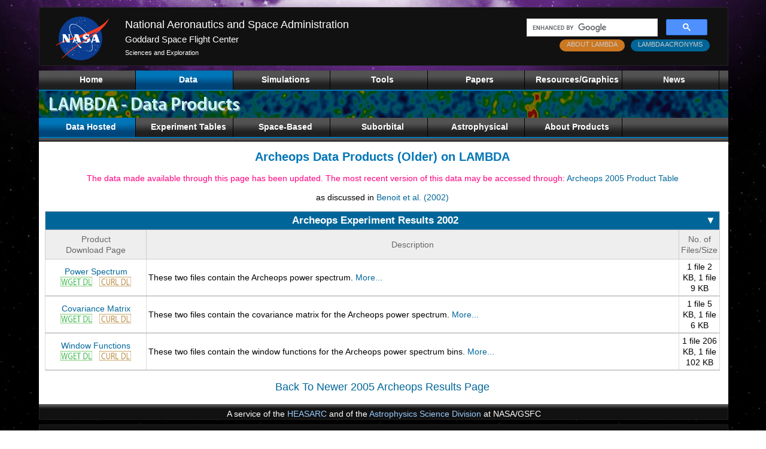

--- FILE ---
content_type: text/html
request_url: https://lambda.gsfc.nasa.gov/product/archeops/archeops_prod_table_v1.html
body_size: 12874
content:
<!DOCTYPE HTML PUBLIC "-//W3C//DTD HTML 4.01 Transitional//EN" "https://www.w3.org/TR/html4/loose.dtd">
<html><head>
<title>LAMBDA - Older Archeops Data Products Listing</title>
<meta name="description" content="LAMBDA - Older Archeops Data Products Listing">



<meta http-equiv='content-type' content='text/html'>
<meta charset='utf-8'>
<meta name='orgcode'       content='665'>
<meta name='rno'           content='Thomas M. Essinger-Hileman'>
<meta name='content-owner' content='Thomas M. Essinger-Hileman'>
<meta name='webmaster'     content='Michael.R.Greason'>
<meta name='keywords'      content='CMB,Cosmology,NASA'>

<link href='/common/lambda.css' rel='stylesheet' type='text/css' media='all'>
<!--[if IE]><link href='/common/lambda_ie.css' rel='stylesheet' type='text/css' media='all'><![endif]-->
<link href='/common/lambda_print.css' rel='stylesheet' type='text/css' media='print'>
<link href='/common/google_cse.css' rel='stylesheet' type='text/css' media='all'>

<script type='text/javascript' src='/common/accord.js'></script>
<script type='text/javascript' src='/common/CSScriptLib.js'></script>
<script type='text/javascript' src='/common/cookies.js'></script>
<script>window.twttr = (function(d, s, id) {
  var js, fjs = d.getElementsByTagName(s)[0],
    t = window.twttr || {};
  if (d.getElementById(id)) return t;
  js = d.createElement(s);
  js.id = id;
  js.src = 'https://platform.twitter.com/widgets.js';
  fjs.parentNode.insertBefore(js, fjs);

  t._e = [];
  t.ready = function(f) {
    t._e.push(f);
  };

  return t;
}(document, 'script', 'twitter-wjs'));</script>
<script id='_fed_an_ua_tag' type='text/javascript' src='https://dap.digitalgov.gov/Universal-Federated-Analytics-Min.js?agency=NASA&subagency=GSFC&dclink=true'>
</script>
</head>
<body id='toptwo'>

<div id='astroImage'>
<div id='pageContainer'>
<!--
		NASA header.
-->
<div id='nasaHeader' class='nasaBanner'>
  <!-- Logo -->
  <a href='https://www.nasa.gov' target='_blank' class='nasaLogo'>
    <img src='/common/images/nasa-logo.svg'
         alt='NASA Logo, National Aeronautics and Space Administration'>
  </a>

  <!-- Text links in the center -->
  <div id='nasaHeaderLinks'>
    <h1><a href='https://www.nasa.gov' target='_blank'>National Aeronautics and Space Administration</a></h1>
    <h2><a href='https://www.nasa.gov/centers/goddard/home/index.html' target='_blank'>Goddard Space Flight Center</a></h2>
    <h3><a href='https://science.gsfc.nasa.gov/sci/' target='_blank'>Sciences and Exploration</a></h3>
  </div>


  <!-- Search and Lambda links on the right -->
  <div id='nasaHeaderSearch'>
    <div id='nasaSearchBox'>
        <!--<script>
        (function() {
          var cx = '009395633457503830258:4snyfo-tqye';
          var gcse = document.createElement('script');
          gcse.type = 'text/javascript';
          gcse.async = true;
          gcse.src = 'https://cse.google.com/cse.js?cx=' + cx;
          var s = document.getElementsByTagName('script')[0];
          s.parentNode.insertBefore(gcse, s);
        })();
      </script>
      <gcse:search></gcse:search>-->
        
        
  <script async src='https://cse.google.com/cse.js?cx=b47e1d6cf1cbf49fc'>
		</script>
			<div class='gcse-search'></div>
    </div>
   <div>
    <div id='LambdaAcronyms'>
      <a href='/lambda_acronyms.html'>LAMBDA ACRONYMS</a>
    </div>

    <div id='LambdaAboutLink'>
      <a href='/contact/'>ABOUT LAMBDA</a>
    </div>
   </div>
  </div>
</div>
<!-- end of nasaHeader -->
<!--
		The primary menu.
-->
<ul id='topmenu' class='primarymenu'>
  <li id='topone'><a href='/'><span>Home</span></a></li>
  <li id='toptwo'><a href='/product/'><span>Data</span></a></li>
  <li id='topfour'><a href='/simulation/'><span>Simulations</span></a></li>
  <li id='topthree'><a href='/toolbox/'><span>Tools</span></a></li>
  <li id='topsix'><a href='/papers/'><span>Papers</span></a></li>
  <li id='topseven'><a href='/resources/'><span>Resources/Graphics</span></a></li>
  <li id='topfive'><a href='/news/'><span>News</span></a></li>
</ul>		<!-- end of primarymenu -->

<!--
			The LAMBDA banner/graphic.
-->
<div id='lambdasubhead'>
  <img id='lambdasubheadbga' src='/common/images/LAMBDA_Banner_sub_prod.png' alt=''>
  <img id='lambdasubheadbgb' src='/common/images/LAMBDA_Banner_subb.png' alt=''>
</div>

<!--
			The secondary menu.
-->

<ul id='subone' class='secondarymenu'>

<li id='subone'><a href='/product/'><span>Data&nbsp;Hosted</span></a></li>

<li id='subtwo'><a name='space'><span>Experiment&nbsp;Tables</span></a><ul >
  <li id='subsubone'><a href='/product/expt/'><span>CMB</span></a></li>
  <li id='subsubtwo'><a href='/product/expt/lim_experiments.html'><span>Intensity Mapping</span></a></li>
</ul></li>

<li id='subthree'><a name='space'><span><nobr>Space-Based</nobr></span></a><ul >
  <li id='subsubtwo'><a href='/product/planck/'><span>Planck</span></a></li>
  <li id='subsubone'><a href='/product/wmap/current/'><span>WMAP</span></a></li>
  <li id='subsubthree'><a href='/product/cobe/'><span>COBE</span></a></li>
</ul></li>

<li id='subfour'><a name='space'><span>Suborbital</span></a><ul >
  <li id='subsubone'><a href='/product/abs/'><span>ABS</span></a></li>
  <li id='subsubtwo'><a href='/product/act/'><span>ACT</span></a></li>
  <li id='subsubthree'><a href='/product/bicepkeck/'><span>BICEP/Keck</span></a></li>
  <li id='subsubfour'><a href='/product/class/'><span>CLASS</span></a></li>
  <li id='subsubfive'><a href='/product/polarbear/'><span>POLARBEAR</span></a></li>
  <li id='subsubsix'><a href='/product/quiet/'><span>QUIET</span></a></li>
  <li id='subsubnine'><a href='/product/quijote/'><span>QUIJOTE</span></a></li>
  <li id='subsubseven'><a href='/product/spider/index.html'><span>SPIDER</span></a></li>
  <li id='subsubeight'><a href='/product/spt/'><span>SPT</span></a></li>
</ul></li>

<li id='subfive'><a name='space'><span>Astrophysical</span></a><ul >
  <li id='subsubone'><a href='/product/foreground/fg_diffuse.html'><span>Diffuse Foreground</span></a></li>
  <li id='subsubtwo'><a href='/product/foreground/fg_comp_source.html'><span>Compact Sources</span></a></li>
  <li id='subsubthree'><a href='/product/foreground/fg_sz_cluster.html'><span>SZ Clusters</span></a></li>
  <li id='subsubfour'><a href='/product/iras/'><span>IRAS</span></a></li>
  <li id='subsubfive'><a href='/product/swas/'><span>SWAS</span></a></li>
  <li id='subsubsix'><a href='/product/lss/'><span>LSS Links</span></a></li>
</ul></li>

<li id='subsix'><a name='space'><span>About&nbsp;Products</span></a> <ul >
  <li id='subsubone'><a href='/product/about/'><span>Overview</span></a></li>
  <li id='subsubtwo'><a href='/product/about/pol_convention.html'><span>Pol Convention</span></a></li>
</ul></li>

</ul>		<!-- end of secondary menu -->

<!--
		Border separating menus from the page content and a left menu.
-->
<div class='navbar'></div>

<!--
		Start of page content.
-->
<div id='pageContentBG'>
<div id='pageContent'>
<!--
	Announcements.
-->

<!--
			Content begins...
-->

<h1>Archeops Data Products (Older) on LAMBDA</h1>

<p class='warning'>The data made available through this page has been updated. The most recent version of this data may be accessed through: <a href='index.html'>Archeops 2005 Product Table</a></p>
<p class="centeredtext">as discussed in <a href="http://fr.arxiv.org/abs/astro-ph/0210305" target="_blank">Benoit 
et al. (2002)</a></p>

<a name='subp1_archeops'></a>
<div class='accord-collapsible-tables'>
  <table width='100%' border='1' align='center' class='accord-datatable'>
    <thead>
       <tr><th class='accord-dataheader' colspan='3'>Archeops Experiment Results 2002<div class='accord-float-arrow'><span class='accord-caret'>&#9660;</span></div></th></tr>
    </thead>
  </table>
</div>
<div class='accord-table-content'>
  <table class='accord-inner-table'>
    <thead>
      <tr>
        <td axis='prod' width='15%' class='datasubheader' align='center'>Product<br>Download Page</td>
        <td axis='desc'             class='datasubheader' align='center'>Description</td>
        <td axis='nfil' width='6%'  class='datasubheader' align='center'>No. of<br>Files/Size</td>
      </tr>
    </thead>
    <tbody class='accord-collapsible-rows expanded'>
  <tr>
    <td axes='prod' class='datacellcenter'><a href='/product/archeops/archeops_all_v1_get.html' target='_parent'>Power Spectrum</a><br>
<a href='/product/archeops/archeops_all_v1_wget.sh' target='_parent'><img src='/common/images/wget_dl_icon.png' height='16' width='64' alt='wget download script'></a>&nbsp;&nbsp;&nbsp;<a href='/product/archeops/archeops_all_v1_curl.sh' target='_parent'><img src='/common/images/curl_dl_icon.png' height='16' width='64' alt='curl download script'></a><br></td>
    <td axes='desc' class='datacellleft'>These two files contain the Archeops power spectrum. <a href='/product/archeops/archeops_ps_v1_info.html' target='_parent'>More...</a><br></td>
    <td axes='nfil' class='datacellcenter'>1 file 2 KB, 1 file 9 KB<br></td>
  </tr>
  <tr>
    <td axes='prod' class='datacellcenter'><a href='/product/archeops/archeops_all_v1_get.html' target='_parent'>Covariance Matrix</a><br>
<a href='/product/archeops/archeops_all_v1_wget.sh' target='_parent'><img src='/common/images/wget_dl_icon.png' height='16' width='64' alt='wget download script'></a>&nbsp;&nbsp;&nbsp;<a href='/product/archeops/archeops_all_v1_curl.sh' target='_parent'><img src='/common/images/curl_dl_icon.png' height='16' width='64' alt='curl download script'></a><br></td>
    <td axes='desc' class='datacellleft'>These two files contain the covariance matrix for the Archeops power spectrum. <a href='/product/archeops/archeops_cm_v1_info.html' target='_parent'>More...</a><br></td>
    <td axes='nfil' class='datacellcenter'>1 file 5 KB, 1 file 6 KB<br></td>
  </tr>
  <tr>
    <td axes='prod' class='datacellcenter'><a href='/product/archeops/archeops_all_v1_get.html' target='_parent'>Window Functions</a><br>
<a href='/product/archeops/archeops_all_v1_wget.sh' target='_parent'><img src='/common/images/wget_dl_icon.png' height='16' width='64' alt='wget download script'></a>&nbsp;&nbsp;&nbsp;<a href='/product/archeops/archeops_all_v1_curl.sh' target='_parent'><img src='/common/images/curl_dl_icon.png' height='16' width='64' alt='curl download script'></a><br></td>
    <td axes='desc' class='datacellleft'>These two files contain the window functions for the Archeops power spectrum bins. <a href='/product/archeops/archeops_wf_v1_info.html' target='_parent'>More...</a><br></td>
    <td axes='nfil' class='datacellcenter'>1 file 206 KB, 1 file 102 KB<br></td>
  </tr>
    </tbody>
  </table>
</div>

<p class='backlink1'><a href="index.html" target="_parent">Back To Newer 2005 Archeops Results Page</a></p>


<!--
			...Content ends.
-->
<p></p>
</div>				<!-- End of pageContent   -->
</div>				<!-- End of pageContentBG -->

<!--
		Border for the bottom of the page.
-->
<div class='navbar'></div>
<!--
		Insert the page footers.
-->
<div class='footers'>

  <!-- Service Footer -->
  <div id='serviceFooter' class='nasaBanner'>
    A service of the
    <a href='https://heasarc.gsfc.nasa.gov/' target='_blank'>HEASARC</a>
    and of the
    <a href='https://science.gsfc.nasa.gov/astrophysics/' target='_blank'>Astrophysics Science Division</a>
    at NASA/GSFC
  </div>

  <!-- Multi-component bottom banner -->
  <div id='nasaFooter' class='nasaBanner'>
    
    <!-- Logos -->
    <div class='footerLogos'>
      <a href='https://www.nasa.gov' target='_blank' class='nasaLogo'>
        <img src='/common/images/nasa-logo.svg'
             alt='NASA Logo, National Aeronautics and Space Administration'>
      </a>
      <a href='https://www.nasa.gov/centers/goddard/home/index.html' target='_blank'>
        <img class='signature' src='/common/images/goddardsignature2.png'
             alt='Logo - Goddard Space Flight Center, National Aeronautics and Space Administration'>
      </a>
    </div>
    
    <!-- People -->
    <div id='nasaFooterPeople'>
      <p>HEASARC Director: Dr. Andrew F. Ptak</p>
      <p>LAMBDA Director: Dr. Thomas M. Essinger-Hileman</p>
      <p>NASA Official: Dr. Thomas M. Essinger-Hileman</p>
      <p>Web Curator: Mr. Michael R. Greason</p>
    </div>

    <!-- Footer links -->
    <div id='nasaFooterLinks'>
      <a href='/contact/contact.html'>Comments/Feedback</a>
      <a href='https://science.gsfc.nasa.gov/astrophysics/' target='_blank'>NASA Astrophysics</a>
      <a href='https://www.nasa.gov/about/highlights/HP_Privacy.html' target='_blank'>Privacy Policy & Important&nbsp;Notices</a>
      <a href='https://www.nasa.gov/accessibility/'>Accessibility</a>
    </div>

  </div><!-- End nasaFooter -->
</div><!-- End footers -->

<!--
		Close out the page.
-->
</div>						<!-- End of 'pageContainer'  -->
</div>						<!-- End of 'astroImage'     -->

</body></html>